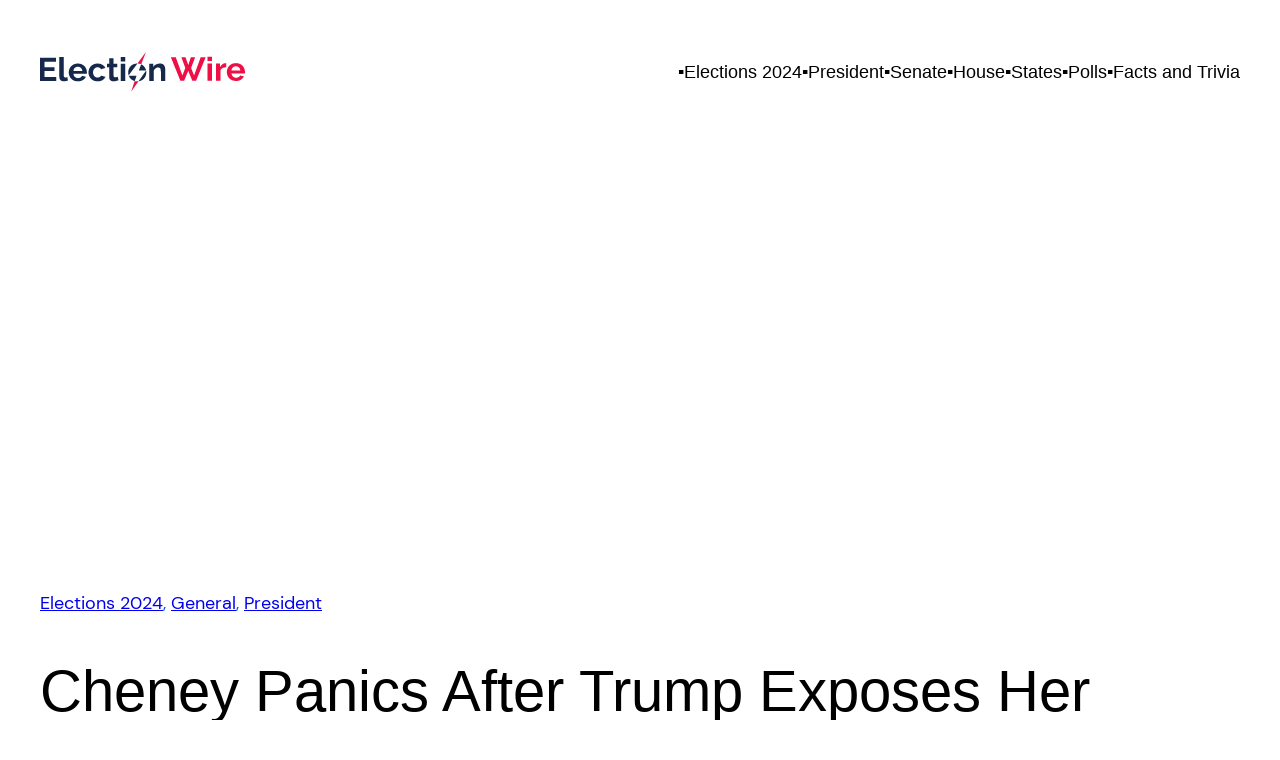

--- FILE ---
content_type: text/html; charset=utf-8
request_url: https://www.google.com/recaptcha/api2/aframe
body_size: 267
content:
<!DOCTYPE HTML><html><head><meta http-equiv="content-type" content="text/html; charset=UTF-8"></head><body><script nonce="TCLwuG6PIEKczTzxcfsFtg">/** Anti-fraud and anti-abuse applications only. See google.com/recaptcha */ try{var clients={'sodar':'https://pagead2.googlesyndication.com/pagead/sodar?'};window.addEventListener("message",function(a){try{if(a.source===window.parent){var b=JSON.parse(a.data);var c=clients[b['id']];if(c){var d=document.createElement('img');d.src=c+b['params']+'&rc='+(localStorage.getItem("rc::a")?sessionStorage.getItem("rc::b"):"");window.document.body.appendChild(d);sessionStorage.setItem("rc::e",parseInt(sessionStorage.getItem("rc::e")||0)+1);localStorage.setItem("rc::h",'1769308162290');}}}catch(b){}});window.parent.postMessage("_grecaptcha_ready", "*");}catch(b){}</script></body></html>

--- FILE ---
content_type: image/svg+xml
request_url: https://electionwire.com/wp-content/uploads/2023/02/Election_WireColor-Version.svg
body_size: 3236
content:
<?xml version="1.0" encoding="UTF-8" standalone="no"?> <svg xmlns="http://www.w3.org/2000/svg" xmlns:xlink="http://www.w3.org/1999/xlink" xmlns:serif="http://www.serif.com/" width="100%" height="100%" viewBox="0 0 1213 237" version="1.1" xml:space="preserve" style="fill-rule:evenodd;clip-rule:evenodd;stroke-linejoin:round;stroke-miterlimit:2;"> <g transform="matrix(1,0,0,1,-76.125,-264.498)"> <g transform="matrix(1,0,0,1,172.313,321.886)"> <path d="M0,91.311L0,114.919L-96.188,114.919L-96.188,-23.608L-1.755,-23.608L-1.755,0.001L-69.263,0.001L-69.263,33.365L-10.926,33.365L-10.926,55.217L-69.263,55.217L-69.263,91.311L0,91.311Z" style="fill:rgb(22,40,76);fill-rule:nonzero;"></path> </g> <g transform="matrix(1,0,0,1,190.652,438.365)"> <path d="M0,-143.991L26.146,-143.991L26.146,-34.337C26.146,-30.563 27.056,-27.637 28.876,-25.56C30.697,-23.477 33.298,-22.436 36.681,-22.436C38.243,-22.436 39.965,-22.695 41.852,-23.218C43.736,-23.736 45.527,-24.386 47.218,-25.168L50.73,-5.267C47.218,-3.575 43.122,-2.271 38.438,-1.366C33.755,-0.457 29.527,0 25.755,0C17.562,0 11.22,-2.177 6.733,-6.534C2.245,-10.893 0,-17.103 0,-25.168L0,-143.991Z" style="fill:rgb(22,40,76);fill-rule:nonzero;"></path> </g> <g transform="matrix(1,0,0,1,326.644,394.467)"> <path d="M0,-17.364C-0.653,-25.037 -3.482,-31.183 -8.488,-35.802C-13.499,-40.417 -19.579,-42.728 -26.73,-42.728C-30.243,-42.728 -33.529,-42.111 -36.584,-40.874C-39.642,-39.637 -42.339,-37.915 -44.681,-35.706C-47.022,-33.491 -48.942,-30.827 -50.436,-27.706C-51.935,-24.585 -52.813,-21.135 -53.072,-17.364L0,-17.364ZM-26.535,44.29C-34.73,44.29 -42.144,42.89 -48.778,40.096C-55.411,37.298 -61.07,33.496 -65.753,28.68C-70.436,23.87 -74.045,18.278 -76.582,11.903C-79.119,5.529 -80.387,-1.171 -80.387,-8.196C-80.387,-15.477 -79.152,-22.34 -76.679,-28.778C-74.21,-35.218 -70.632,-40.874 -65.949,-45.753C-61.265,-50.632 -55.576,-54.5 -48.876,-57.362C-42.179,-60.222 -34.667,-61.654 -26.342,-61.654C-18.019,-61.654 -10.57,-60.222 -4,-57.362C2.565,-54.5 8.16,-50.662 12.78,-45.849C17.395,-41.037 20.907,-35.442 23.314,-29.072C25.72,-22.697 26.923,-16.064 26.923,-9.171C26.923,-7.48 26.89,-5.854 26.827,-4.29C26.758,-2.731 26.598,-1.43 26.339,-0.389L-52.681,-0.389C-52.29,3.644 -51.315,7.22 -49.755,10.339C-48.193,13.463 -46.179,16.13 -43.706,18.339C-41.237,20.553 -38.438,22.245 -35.317,23.413C-32.193,24.587 -28.945,25.171 -25.56,25.171C-20.361,25.171 -15.449,23.903 -10.83,21.364C-6.214,18.829 -3.058,15.479 -1.367,11.314L21.072,17.561C17.295,25.364 11.281,31.771 3.022,36.78C-5.239,41.788 -15.091,44.29 -26.535,44.29" style="fill:rgb(22,40,76);fill-rule:nonzero;"></path> </g> <g transform="matrix(1,0,0,1,363.129,385.882)"> <path d="M0,-0.194C0,-7.346 1.234,-14.112 3.708,-20.486C6.177,-26.857 9.755,-32.451 14.438,-37.264C19.121,-42.077 24.78,-45.914 31.414,-48.777C38.047,-51.636 45.524,-53.069 53.852,-53.069C65.037,-53.069 74.563,-50.661 82.434,-45.851C90.302,-41.035 96.188,-34.729 100.092,-26.925L74.532,-19.12C72.318,-22.892 69.392,-25.785 65.752,-27.801C62.108,-29.818 58.075,-30.826 53.656,-30.826C49.882,-30.826 46.37,-30.077 43.119,-28.583C39.866,-27.085 37.037,-25.003 34.631,-22.338C32.224,-19.672 30.339,-16.451 28.973,-12.682C27.609,-8.908 26.926,-4.746 26.926,-0.194C26.926,4.362 27.64,8.522 29.072,12.29C30.501,16.065 32.419,19.316 34.827,22.048C37.232,24.781 40.061,26.896 43.314,28.39C46.565,29.888 50.012,30.632 53.656,30.632C58.337,30.632 62.662,29.464 66.629,27.122C70.596,24.781 73.362,21.921 74.923,18.538L100.48,26.34C96.971,34.147 91.18,40.522 83.117,45.459C75.051,50.407 65.362,52.875 54.045,52.875C45.72,52.875 38.243,51.443 31.609,48.583C24.975,45.723 19.317,41.85 14.634,36.974C9.95,32.098 6.341,26.44 3.804,19.998C1.267,13.563 0,6.83 0,-0.194" style="fill:rgb(22,40,76);fill-rule:nonzero;"></path> </g> <g transform="matrix(1,0,0,1,540.873,308.423)"> <path d="M0,123.116C-3.513,124.676 -7.805,126.235 -12.876,127.799C-17.951,129.358 -23.287,130.14 -28.876,130.14C-32.519,130.14 -35.934,129.683 -39.119,128.774C-42.309,127.865 -45.105,126.399 -47.51,124.383C-49.918,122.367 -51.835,119.765 -53.265,116.581C-54.698,113.391 -55.411,109.523 -55.411,104.971L-55.411,46.241L-68.875,46.241L-68.875,26.145L-55.411,26.145L-55.411,-7.024L-29.268,-7.024L-29.268,26.145L-7.805,26.145L-7.805,46.241L-29.268,46.241L-29.268,96.19C-29.268,99.832 -28.325,102.404 -26.438,103.898C-24.554,105.391 -22.243,106.14 -19.51,106.14C-16.78,106.14 -14.116,105.688 -11.513,104.774C-8.912,103.865 -6.83,103.088 -5.268,102.432L0,123.116Z" style="fill:rgb(22,40,76);fill-rule:nonzero;"></path> </g> <g transform="matrix(1,0,0,1,0,-36.819)"> <path d="M554.526,371.387L580.672,371.387L580.672,473.625L554.526,473.625L554.526,371.387ZM554.526,331.194L580.672,331.194L580.672,357.145L554.526,357.145L554.526,331.194Z" style="fill:rgb(22,40,76);fill-rule:nonzero;"></path> </g> <g transform="matrix(1,0,0,1,817.533,332.813)"> <path d="M0,103.993L-26.145,103.993L-26.145,46.632C-26.145,38.436 -27.581,32.455 -30.437,28.681C-33.301,24.91 -37.268,23.023 -42.342,23.023C-44.943,23.023 -47.609,23.543 -50.342,24.585C-53.07,25.626 -55.643,27.089 -58.045,28.973C-60.453,30.86 -62.63,33.105 -64.585,35.706C-66.535,38.309 -67.968,41.169 -68.877,44.29L-68.877,103.993L-95.021,103.993L-95.021,1.755L-71.412,1.755L-71.412,20.681C-67.643,14.18 -62.178,9.105 -55.021,5.463C-47.869,1.824 -39.803,0 -30.827,0C-24.458,0 -19.251,1.171 -15.219,3.513C-11.19,5.854 -8.066,8.912 -5.856,12.681C-3.643,16.455 -2.116,20.749 -1.268,25.56C-0.425,30.372 0,35.251 0,40.194L0,103.993Z" style="fill:rgb(22,40,76);fill-rule:nonzero;"></path> </g> <g transform="matrix(1,0,0,1,912.829,434.014)"> <path d="M0,-137.746L24.782,-137.746L40.392,-91.896L56.001,-137.746L80.971,-137.746L57.367,-74.725L74.927,-30.436L114.14,-138.137L143.407,-138.137L87.021,0.391L64.387,0.391L40.392,-57.753L16.392,0.391L-6.242,0.391L-62.237,-138.137L-33.361,-138.137L6.05,-30.436L23.219,-74.725L0,-137.746Z" style="fill:rgb(238,15,70);fill-rule:nonzero;"></path> </g> <g transform="matrix(1,0,0,1,0,-41.621)"> <path d="M1067.94,373.788L1094.09,373.788L1094.09,476.026L1067.94,476.026L1067.94,373.788ZM1067.94,333.595L1094.09,333.595L1094.09,359.546L1067.94,359.546L1067.94,333.595Z" style="fill:rgb(238,15,70);fill-rule:nonzero;"></path> </g> <g transform="matrix(1,0,0,1,1178.57,410.405)"> <path d="M0,-55.604C-7.938,-55.475 -15.024,-53.946 -21.268,-51.02C-27.51,-48.092 -32,-43.703 -34.732,-37.849L-34.732,24L-60.876,24L-60.876,-78.238L-36.876,-78.238L-36.876,-56.386C-35.058,-59.896 -32.909,-63.048 -30.44,-65.847C-27.967,-68.643 -25.3,-71.081 -22.44,-73.164C-19.58,-75.244 -16.683,-76.838 -13.757,-77.946C-10.831,-79.048 -8,-79.604 -5.268,-79.604L-2.049,-79.604C-1.338,-79.604 -0.654,-79.536 0,-79.409L0,-55.604Z" style="fill:rgb(238,15,70);fill-rule:nonzero;"></path> </g> <g transform="matrix(1,0,0,1,1262.07,392.066)"> <path d="M0,-17.364C-0.65,-25.036 -3.481,-31.182 -8.485,-35.802C-13.493,-40.417 -19.576,-42.728 -26.729,-42.728C-30.243,-42.728 -33.526,-42.111 -36.58,-40.874C-39.638,-39.637 -42.337,-37.915 -44.679,-35.705C-47.021,-33.491 -48.942,-30.827 -50.436,-27.705C-51.93,-24.584 -52.811,-21.135 -53.069,-17.364L0,-17.364ZM-26.535,44.29C-34.729,44.29 -42.144,42.89 -48.777,40.096C-55.411,37.299 -61.069,33.496 -65.753,28.681C-70.432,23.871 -74.045,18.278 -76.58,11.904C-79.114,5.529 -80.382,-1.17 -80.382,-8.196C-80.382,-15.477 -79.147,-22.339 -76.679,-28.777C-74.21,-35.218 -70.629,-40.874 -65.946,-45.753C-61.263,-50.631 -55.576,-54.499 -48.872,-57.362C-42.177,-60.221 -34.662,-61.654 -26.337,-61.654C-18.017,-61.654 -10.567,-60.221 -4,-57.362C2.567,-54.499 8.16,-50.662 12.782,-45.849C17.395,-41.036 20.909,-35.442 23.316,-29.072C25.725,-22.697 26.926,-16.063 26.926,-9.171C26.926,-7.479 26.893,-5.854 26.827,-4.289C26.761,-2.73 26.601,-1.43 26.342,-0.389L-52.679,-0.389C-52.288,3.644 -51.313,7.22 -49.753,10.34C-48.188,13.464 -46.177,16.13 -43.703,18.34C-41.234,20.553 -38.436,22.245 -35.313,23.414C-32.193,24.587 -28.942,25.171 -25.56,25.171C-20.358,25.171 -15.444,23.904 -10.827,21.364C-6.21,18.83 -3.058,15.479 -1.366,11.315L21.074,17.562C17.301,25.364 11.284,31.772 3.024,36.78C-5.234,41.788 -15.091,44.29 -26.535,44.29" style="fill:rgb(238,15,70);fill-rule:nonzero;"></path> </g> <g transform="matrix(1,0,0,1,652.575,403.306)"> <path d="M0,-70.47C-0.361,-70.475 -0.714,-70.493 -1.078,-70.493C-9.406,-70.493 -16.883,-69.061 -23.517,-66.201C-30.15,-63.339 -35.778,-59.471 -40.393,-54.593C-45.012,-49.714 -48.558,-44.086 -51.026,-37.716C-53.5,-31.342 -54.734,-24.576 -54.734,-17.424C-54.734,-11.368 -53.811,-5.55 -51.972,0.023L0,-70.47Z" style="fill:rgb(22,40,76);fill-rule:nonzero;"></path> </g> <g transform="matrix(1,0,0,1,701.25,346.163)"> <path d="M0,19.427C-2.474,13.057 -6.021,7.429 -10.634,2.551C-15.014,-2.074 -20.279,-5.78 -26.409,-8.593L-40.498,28.02L2.519,28.02C1.91,25.083 1.079,22.215 0,19.427" style="fill:rgb(22,40,76);fill-rule:nonzero;"></path> </g> <g transform="matrix(1,0,0,1,703.862,438.333)"> <path d="M0,-63.695L-44.926,0C-39.526,-0.611 -34.521,-1.89 -29.93,-3.868C-23.296,-6.729 -17.703,-10.602 -13.149,-15.478C-8.596,-20.354 -5.086,-25.98 -2.612,-32.354C-0.144,-38.724 1.096,-45.428 1.096,-52.45C1.096,-56.313 0.722,-60.059 0,-63.695" style="fill:rgb(22,40,76);fill-rule:nonzero;"></path> </g> <g transform="matrix(1,0,0,1,636.589,405.096)"> <path d="M0,31.904L10.804,0L-35.36,0C-35.251,0.294 -35.154,0.591 -35.041,0.883C-32.572,7.258 -29.026,12.883 -24.407,17.759C-19.792,22.635 -14.165,26.508 -7.531,29.369C-5.132,30.403 -2.62,31.244 0,31.904" style="fill:rgb(22,40,76);fill-rule:nonzero;"></path> </g> <g transform="matrix(0.928123,0.372274,0.372274,-0.928123,660.694,333.053)"> <path d="M13.706,1.132C14.082,1.121 14.439,1.066 14.812,1.048L13.706,79.361L-7.623,-2.85C-0.259,-0.025 6.856,1.331 13.706,1.132" style="fill:rgb(238,15,70);fill-rule:nonzero;"></path> </g> <g transform="matrix(-0.861374,-0.507971,-0.507971,0.861374,609.335,487.177)"> <path d="M-11.721,-63.125C-7.137,-60.421 -2.555,-58.475 2.026,-57.131L-11.721,8.558L-17.917,-67.315C-15.974,-65.85 -13.943,-64.435 -11.721,-63.125" style="fill:rgb(238,15,70);fill-rule:nonzero;"></path> </g> </g> </svg> 